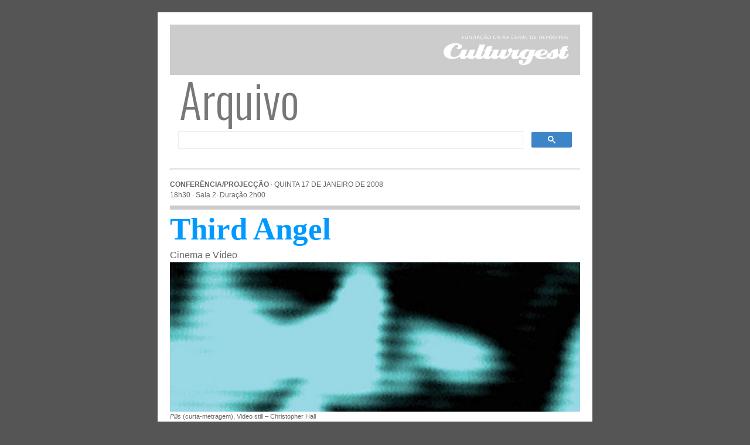

--- FILE ---
content_type: text/html
request_url: https://pre2018.culturgest.pt/2008/third_angel.html
body_size: 2327
content:
<html><!-- InstanceBegin template="/Templates/OLD/arquivo.dwt" codeOutsideHTMLIsLocked="false" --><head>
<meta http-equiv="Content-Type" content="text/html; charset=UTF-8" />
<meta http-equiv="X-UA-Compatible" content="IE=edge">
<meta name="viewport" content="width=device-width,initial-scale=1.0" />
<!-- InstanceBeginEditable name="doctitle" --> 
<title>Culturgest, uma casa do mundo</title>
<!-- InstanceEndEditable -->
<meta property="og:type" content="website" />
<meta property="og:title" content="Culturgest, uma casa do mundo" />
<meta property="og:site_name" content="Arquivo Culturgest" />
<meta name="author" content="Culturgest, uma casa do mundo">
<meta name="keywords" content="culturgest, cultura, uma casa do mundo, arte, art, culture, musica, music, danca, dance, teatro, theatre, opera, circo, circus, espectaculo, show, exposiç‹o, exibition, lisboa, lisbon, porto, oporto, galeria, gallery, auditorio, auditorium, contemporanea, contemporary, moderna, modern, miguel lobo antunes, programa">
<meta name="page-topic" content="Culture, cultura">
<meta name="copyright" content="2010 Culturgest">
<link href="https://fonts.googleapis.com/css?family=Oswald:300,600" rel="stylesheet">
<link href="../assets/css/culturgest.css" rel="stylesheet" type="text/css" />
<link href="../assets/css/eventos.css" rel="stylesheet" type="text/css" />
<link href="../assets/css/culturgest2010-arq.css" rel="stylesheet" type="text/css" />
<script type="text/javascript" src="../assets/js/gdf.js"></script>
	<link rel="stylesheet" href="../assets/css/mobile.css" type="text/css" media="screen and (max-device-width: 639px)"/>
	<link rel="stylesheet" href="../assets/css/mobile.css" type="text/css" media="screen and (orientation:portrait)"/>
	<link rel="stylesheet" href="../assets/css/geral.css" type="text/css" media="screen and (min-device-width: 640px) and (orientation:landscape)">
	<!--<![endif]-->
	<!--[if lte IE 8]>
	<link rel="stylesheet" type="text/css" href="../../assets/css/geral-arq.css"/>
	<![endif]--><!-- InstanceParam name="outras infos" type="boolean" value="true" --> <!-- InstanceParam name="apoios" type="boolean" value="true" --> 
<!-- InstanceParam name="pdfs" type="boolean" value="true" --> <!-- InstanceParam name="infos extra" type="boolean" value="true" --> 
<!-- InstanceParam name="bilheteiras" type="boolean" value="true" --> 
<!-- InstanceParam name="subtitulo" type="boolean" value="true" -->
</head>
<body>
<div class="conteudo">
  <div class="logo"><a href="../index.html"><img src="../assets/ims/culturgest.png" alt="Culturgest" border="0" style="margin: 0px; padding: 0px;" /></a></div>
  <div class="entrada">
  <h1>Arquivo</h1>
  </div>
  <div class="pesquisa"><script>
  (function() {
    var cx = '016430930735319363039:qkxeiuczrva';
    var gcse = document.createElement('script');
    gcse.type = 'text/javascript';
    gcse.async = true;
    gcse.src = 'https://cse.google.com/cse.js?cx=' + cx;
    var s = document.getElementsByTagName('script')[0];
    s.parentNode.insertBefore(gcse, s);
  })();
</script>
<gcse:search></gcse:search></div>
<hr>
  <div id="evento"> 
  <table width="700" border="0" cellspacing="0" cellpadding="0">
    <tr>
      <td height="45" /td><!-- InstanceBeginEditable name="evento tipo" --><span class="eventotipo">ConFer&ecirc;ncia/Projec&ccedil;&atilde;o</span><!-- InstanceEndEditable --><span class="eventodatas"> 
            &middot; <!-- InstanceBeginEditable name="evento datas" --><span class="eventodatas">Quinta 17 de janeiro de 2008</span><!-- InstanceEndEditable --></span><span class="evento"><br>
            <!-- InstanceBeginEditable name="evento horas" --><span class="evento">18h30</span><!-- InstanceEndEditable --> 
            <!-- InstanceBeginEditable name="evento local" --><span class="evento">&middot; Sala 2</span><!-- InstanceEndEditable --><!-- InstanceBeginEditable name="evento duracao" --><span class="evento">&middot; Dura&ccedil;&atilde;o 2h00</span><!-- InstanceEndEditable --></span></td>
    </tr>
    <tr>
      <td><p class="eventotitulo"><!-- InstanceBeginEditable name="titulo" -->Third Angel<!-- InstanceEndEditable --><br>
              <span class="subtituloevento"> <!-- InstanceBeginEditable name="subtitulo" -->Cinema e V&iacute;deo<!-- InstanceEndEditable --></span></p></td>
    </tr>
    <tr>
      <td height="275"><!-- InstanceBeginEditable name="imagem" --><img src="ims/third_angel.jpg" width="700" height="255" border="0" class="imagem" /><!-- InstanceEndEditable --><br>
    <span class="legenda"><!-- InstanceBeginEditable name="legenda" --><span class="legenda"><em>Pills</em> (curta-metragem), Video still &ndash; Christopher Hall</span><!-- InstanceEndEditable --></span></td>
    </tr>
    <tr>
      <td><table width="700" border="0" cellpadding="0" cellspacing="0">
        <tr>
          <td width="160" height="25" align="left" valign="top" class="info">
		  <!-- InstanceBeginEditable name="docs" --><!-- InstanceEndEditable -->
		  <!-- InstanceBeginEditable name="infos extra" -->Classifica&ccedil;&atilde;o: <span class="infobold">M/12</span> <!-- InstanceEndEditable --></td>
          <td width="20"/td></td>
          <td width="520" align="left" valign="top" class="texto"><!-- InstanceBeginEditable name="texto" -->
            <p>Os Third Angel, que trazem este ano &agrave; Culturgest o seu espect&aacute;culo <em><a href="presumption.html">Presumption</a></em>, desenvolvem paralelamente um trabalho em filme e v&iacute;deo, difundido e exibido em v&aacute;rios festivais europeus. Nesta apresenta&ccedil;&atilde;o/projec&ccedil;&atilde;o, o co-director art&iacute;stico Alexander Kelly apresenta uma cativante escolha de trabalhos em filme e v&iacute;deo feitos pelos Third Angel e com outros colaboradores: fic&ccedil;&atilde;o curta inovadora, document&aacute;rios experimentais, <em>video art</em> e documenta&ccedil;&atilde;o de espect&aacute;culos.</p>
            <!-- InstanceEndEditable -->
            <p></p>
            <!-- InstanceBeginEditable name="ficha tecnica" --><!-- InstanceEndEditable -->
              <!-- InstanceBeginEditable name="english" -->
            <p class="english">Third Angel&rsquo;s film and video work has been broadcast and screened at festivals across Europe. In this popular screening/presentation Co-Artistic Director Alexander Kelly introduces an entertaining selection of film and video work made by Third Angel and with other collaborators: innovative short drama, experimental documentary, video art and performance documentation.</p>
          <!-- InstanceEndEditable -->
			<!-- InstanceBeginEditable name="apoios" --><!-- InstanceEndEditable --></td>
        </tr>
      </table></td>
    </tr>
  </table>
  </div>
  <footer>© 2006-2010 Culturgest</footer></div>
</div>
</body>
<!-- InstanceEnd --></html>

--- FILE ---
content_type: text/css
request_url: https://pre2018.culturgest.pt/assets/css/culturgest.css
body_size: 2939
content:
@charset "UTF-8";
/* CSS Document */

/* RESET */
/* http://meyerweb.com/eric/tools/css/reset/ */
/* v1.0 | 20080212 */

html, body, div, span, applet, object, iframe,
h1, h2, h3, h4, h5, h6, p, blockquote, pre,
a, abbr, acronym, address, big, cite, code,
del, dfn, em, font, img, ins, kbd, q, s, samp,
small, strike, strong, sub, sup, tt, var,
b, u, i, center,
dl, dt, dd, ol, ul, li,
fieldset, form, label, legend,
table, caption, tbody, tfoot, thead, tr, th, td {
	margin: 0;
	padding: 0;
	border: 0;
	outline: 0;
	font-size: 100%;
	vertical-align: baseline;
	background: transparent;
}
body {
	line-height: 1;
}
ol, ul {
	list-style: none;
}
blockquote, q {
	quotes: none;
}
blockquote:before, blockquote:after,
q:before, q:after {
	content: '';
	content: none;
}

/* remember to define focus styles! */
:focus {
	outline: 0;
}

/* remember to highlight inserts somehow! */
ins {
	text-decoration: none;
}
del {
	text-decoration: line-through;
}

/* tables still need 'cellspacing="0"' in the markup */
table {
	border-collapse: collapse;
	border-spacing: 0;
}

/* CULTURGEST */

body {
	background-color:#AAA;
	font-size:17px;
	padding:0;
	margin:0;
	font-family:'Oswald', sans-serif;
}
.conteudo {
	background-color:#fff;
	padding:1.3rem;
	max-width:700px;
	margin:1.3rem auto;
}
@media screen and (max-width: 768px) {
	.conteudo {
		padding:0;
		margin:0;
	}
}
.logo {
	background-color:#ccc;
	padding:1rem;
	text-align:right;
}
.logo img {
	width:33%;
	min-width:210px;
	height:auto;
}
.entrada {
	margin:1rem;
}
.entrada h1 {
	font-size:5rem;
	font-weight:300;
}
.entrada h2, .textos h1 {
	font-size:2rem;
	font-weight:300;
}
.entrada h1, .entrada h2 {
	color:#777;
	margin:2rem 0;
}
footer {
	text-align:center;
	font-size:0.8rem;
	color:#CCC;
	font-weight:300;
	padding:0.8rem;
	clear:both;
}
.pagina, .deps, .paginachi {
	display:flex;
	flex-direction: row;
	align-content: flex-start;
	justify-content: space-between;
	flex-wrap: wrap;
	margin:2rem 0;
}
.paginachi {
		justify-content: space-around;
}
.pagina {
	flex-wrap: nowrap;
}
.deps li a img {
    -webkit-box-shadow: 0 1px 3px rgba(0, 0, 0, 0.5);
	-moz-box-shadow: 0 1px 3px rgba(0, 0, 0, 0.5);
	-o-box-shadow: 0 1px 3px rgba(0, 0, 0, 0.5);
	box-shadow: 0 1px 3px rgba(0, 0, 0, 0.5);
	max-width:282px;
	width:100%;
	height:auto;
}
.deps li {
	width:28%;
	margin:1rem auto;
}
.pagina .deps li {
	width:100%;
}
.pagina .deps li a {
	text-decoration:none;
	color:#09F;
	font-weight:300;
	line-height:1.4rem;
}
.pagina .deps {
	flex: 1 1 28%;
	margin:1%;
	justify-content: flex-start;
}
.deps a .datas {
	color:#CCC;
	display:block;
	font-weight:600;
	font-size:0.8rem;
}
.derivas {
	flex-direction: column;
}
.textos {
	flex: 3 0 68%;
	margin:1%;
}
.textos p {
	font-family:Georgia, serif;
	line-height:1.5rem;
	margin:1rem 0;
}
.textos h1, .textos h2 {
	color:#777;
	margin:1rem 0;
}
.textos h2 {
	font-size:1.3rem;
	font-weight:300;
}
.textos h4 {
	color:#CCC;
	font-size:1rem;
	font-weight:300;
	margin:2rem 0;
}
.textos h1 {
	font-weight:600;
}
#esquerda .butao {
	display:none;
}


/* chiado8 */
.legenda {
	font-family: Arial, Helvetica, sans-serif;
	font-size: 8pt;
	line-height: 10pt;
	color: #666666;
	text-decoration: none;
	padding-bottom: 10px;
	border: 0px none;
}
.newchiado8data {	font-family: Helvetica, Arial, Helvetica, sans-serif;
	font-size: 20px;
	line-height: 24px;
	font-weight: normal;
	color: #000000;
	padding-top: 4px;
	border-top-width: 4px;
	border-top-style: solid;
	border-top-color: #000000;
}
.newchiado8nome {	font-family: Helvetica, Arial, sans-serif;
	font-size: 42px;
	line-height: 46px;
	font-weight: bold;
	color: #000000;
	padding-top: 4px;
	border-top-width: 4px;
	border-top-style: solid;
	border-top-color: #000000;
	margin-bottom: 15px;
}
.newchiado8nome a {
	color: #000000;
	text-decoration: none;
}
.newchiado8texto {	font-family: Helvetica, Arial, Helvetica, sans-serif;
	font-size: 12px;
	line-height: 16px;
	font-weight: normal;
	color: #000000;
	padding-top: 4px;
	border-top-width: 4px;
	border-top-style: solid;
	border-top-color: #000000;
}
.newchiado8titulo {
	font-family: Helvetica, Arial, Helvetica, sans-serif;
	font-size: 20px;
	line-height: 24px;
	font-weight: bold;
	color: #000000;
	padding-top: 4px;
	border-top-width: 4px;
	border-top-style: solid;
	border-top-color: #000000;
	background-color: #FFFFFF;
	height: 70px;
}
.newchiadodata {
	font-family: Helvetica, Arial, Helvetica, sans-serif;
	font-size: 18pt;
	line-height: normal;
	color: #000000;
	font-weight: normal;
	padding-top: 4px;
	border-top-width: 4px;
	border-top-style: solid;
	border-top-color: #000000;
	height: 70px;
}
.newchiadosub {font-family: Helvetica, Arial, Helvetica, sans-serif;
	font-size: 24pt;
	line-height: normal;
	color: #000000;
	font-weight: bold;
	padding-top: 4px;
	border-top-width: 4px;
	border-top-style: solid;
	border-top-color: #000000;
}
.newchiadotexto {font-family: Helvetica, Arial, Helvetica, sans-serif;
	font-size: 9pt;
	line-height: 14pt;
	color: #000000;
	text-decoration: none;
	padding-top: 4px;
	border-top-width: 4px;
	border-top-style: solid;
	border-top-color: #000000;
}
.trienio {
	font-family: Helvetica, Arial, Helvetica, sans-serif;
	font-size: 24px;
	color: #000000;
	background-color: #FFFFFF;
	width: 700px;
	margin-top: 0px;
	margin-right: auto;
	margin-bottom: 15px;
	margin-left: auto;
	line-height: 34px;
	font-weight: normal;
	position: relative;
}

    .chiado8 {
	font-family: Arial, Helvetica, sans-serif;
	font-size: 42pt;
	font-style: normal;
	line-height: 48pt;
	font-weight: normal;
	font-variant: normal;
	color: #000000;
	text-align: left;
	margin-left: 5px;
	width: 510px;
	padding-left: 5px;
}
.oldchiadonome {
	font-family: Arial, Helvetica, sans-serif;
	font-size: 48px;
	line-height: 54px;
	color: #000;
	padding: 17px;
}
.datachiado8 {
	font-family: Arial, Helvetica, sans-serif;
	font-size: 12pt;
	line-height: 12pt;
	color: #000000;
	text-align: left;
	margin-left: 5px;
	padding-left: 5px;
}
.oldchiadodata {
	font-family: Arial, Helvetica, sans-serif;
	font-size: 18px;
	line-height: 18px;
	color: #000;
	padding-top: 17px;
	padding-right: 17px;
	padding-bottom: 0px;
	padding-left: 17px;
}
.oldchiadonome a {
	color: #000;
	text-decoration: none;
}
.subchiado8 {
	font-family: Arial, Helvetica, sans-serif;
	font-size: 24pt;
	font-style: normal;
	line-height: 24pt;
	color: #000000;
	text-align: left;
	margin-left: 5px;
	padding-left: 5px;
}
    #centrartrienio2 {
	width: 700px;
	position: relative;
	margin-top: 5px;
	margin-right: auto;
	margin-bottom: auto;
	margin-left: auto;
	background-color: #FFF;
	border-right-width: 1px;
	border-bottom-width: 1px;
	border-left-width: 1px;
	border-right-style: solid;
	border-bottom-style: solid;
	border-left-style: solid;
	border-right-color: #666;
	border-bottom-color: #444;
	border-left-color: #888;
	padding: 17px;
}




/* arquivo 2010 */

/*p {
	line-height: 24px;
}*/
#esquerda {
	width: 190px;
	margin-right: 15px;
	padding-top: 15px;
	padding-right: 5px;
	padding-bottom: 5px;
	padding-left: 0px;
	clear: left;
	float: left;
	height: auto;
}
#centrar {
	width: 664px;
	position: relative;
	margin-top: 5px;
	margin-right: auto;
	margin-bottom: 5px;
	margin-left: auto;
	background-color: #FFF;
	border-right-width: 1px;
	border-bottom-width: 1px;
	border-left-width: 1px;
	border-right-style: solid;
	border-bottom-style: solid;
	border-left-style: solid;
	border-right-color: #666;
	border-bottom-color: #444;
	border-left-color: #888;
	padding: 17px;
}
#titulo {
	font-family: Arial, Helvetica, sans-serif;
	font-size: 55px;
	color: #555;
	line-height: 60px;
	font-weight: normal;
	margin-bottom: 17px;
}
#titulo a:link {
	color: #555;
	text-decoration: none;
}
.assinatura {
	font-weight: normal;
	color: #666;
}
.azul {
	color: #09F;
}
#legenda {
	font-family: Arial, sans-serif;
	font-size: 9px;
	line-height: 15px;
	color: #555;
	position: relative;
	margin-top: 0px;
	margin-right: 0px;
	margin-bottom: 17px;
	margin-left: 0px;
}
#subtitulo {
	font-family: Arial, sans-serif;
	font-size: 25px;
	color: #555;
	line-height: 40px;
}
.datas {
	font-family: Arial, sans-serif;
	font-size: 12px;
	line-height: 18px;
	color: #222;
	margin-bottom: 12px;
	font-weight: bold;
}
.datas strong {
	color: #09F;
}
#direita {
	width: auto;
	padding-top: 15px;
	padding-right: 0px;
	padding-bottom: 5px;
	padding-left: 5px;
	float: right;
	clear: right;
	height: auto;
}
.corpo {
	float: none;
	clear: both;
	width: 700px;
}
#infos {
	font-family: Arial, Helvetica, sans-serif;
	font-size: 11px;
	line-height: 16px;
	color: #555;
}
.ficha {
	font-family: Arial, sans-serif;
	font-size: 12px;
	line-height: 18px;
	color: #222;
	margin-bottom: 12px;
}
.ficha strong {
	color: #09F;
	font-weight: normal;
}
.maisinfo a {
	color: #222;
}
.maisinfo {
	font-family: Arial, sans-serif;
	font-size: 12px;
	line-height: 18px;
	color: #222;
	margin-bottom: 17px;
}
.maisinfo strong {
	color: #09F;
	font-weight: normal;
}
#topo {
	font-family: Verdana, Geneva, sans-serif;
	width: 700px;
	margin-top: 0px;
	margin-right: auto;
	margin-bottom: 0px;
	margin-left: auto;
	text-align: center;
	height: 15px;
}
#topo a {
	font-family: Verdana, Geneva, sans-serif;
	font-size: 8px;
	text-transform: uppercase;
	color: #ddd;
}
#textoingles {
	font-family: Arial, sans-serif;
	font-size: 13px;
	line-height: 19px;
	color: #444;
	padding-top: 20px;
}
.apoio {
	font-family: Arial, sans-serif;
	font-size: 11px;
	line-height: 16px;
	color: #666;
	margin-bottom: 17px;
	margin-top: 17px;
}
#precos {
	display: none;
}
.senhas {
	font-size: 10px;
	line-height: 16px;
	color: #666;
	font-weight: normal;
}
.textoingles {
	font-family: Arial, sans-serif;
	font-size: 0.9em;
	line-height: 1.5em;
	color: #444;
}
* {
	margin: 0px;
	padding: 0px;
}#texto p a {
	color: #09F;
}
.subtitulo {
	font-family: Arial, sans-serif;
	font-size: 25px;
	color: #555;
	line-height: 40px;
}
#titulogrande {
	font-family: Arial, Helvetica, sans-serif;
	font-size: 40px;
	color: #555;
	line-height: 40px;
	font-weight: normal;
	margin-bottom: 17px;
}
.titulo {
	font-family: Arial, Helvetica, sans-serif;
	font-size: 60px;
	color: #FD3;
	line-height: 60px;
	background-color: #036;
	padding: 17px;
}
.meses {
	/*font-family: Arial, sans-serif;*/
	font-size: 25px;
	color: #09F;
	font-weight: 600;
	line-height: 35px;
	border-bottom-width: 3px;
	border-bottom-style: solid;
	border-bottom-color: #09F;
	margin-top: 5px;
}
.meses a {
	color: #09F;
	text-decoration: none;
	width: 480px;
	height: 35px;
}
.meses a:hover {
	color: #FFF;
	background-color: #09F;
}
.programa {
/*	font-family: Arial, sans-serif;
	font-size: 12px;
	line-height: 16px;*/
	color: #222;
	margin-bottom: 12px;
}
.subprograma {
	/*font-family: Arial, sans-serif;
	font-size: 12px;
	line-height: 16px;*/
	color: #333;
	border-bottom-width: 1px;
	border-bottom-style: dotted;
	border-bottom-color: #666;
	padding-bottom: 5px;
}
.programa p a:link{
	color: #222;
	font-weight: bold;
	text-decoration: none;
}
.programa p strong {
	color: #09F;
	padding-right: 5px;
	padding-left: 5px;
	font-weight: normal;
}
.programa p {
	padding-top: 5px;
}
.programa p a:visited {
	color: #222;
	font-weight: bold;
	text-decoration: none;
}
.programa p a:hover {
	color: #09F;
	font-weight: bold;
	text-decoration: underline;
}
.nota {
	font-size: 8px;
	color: #F00;
	padding-left: 2px;
}
.programa p a:active {
	color: #09F;
	font-weight: bold;
	text-decoration: underline;
}
#titulo a:visited {
	color: #555;
	text-decoration: none;
}
#titulo a:hover {
	color: #09F;
	text-decoration: none;
}
#titulo a:active {
	color: #09F;
	text-decoration: none;
}
#subdatas {
	font-family: Arial, Helvetica, sans-serif;
	font-size: 15px;
	line-height: 30px;
	border-bottom-width: 3px;
	border-bottom-style: solid;
	border-bottom-color: #555;
	padding: 0px;
	float: none;
	clear: both;
	color: #222;
	margin-top: 0px;
	margin-right: 0px;
	margin-bottom: 17px;
	margin-left: 0px;
}
.broco {
	float: left;
	margin-right: 17px;
	width: 160px;
	padding: 3px;
	clear: none;
	font-family: Arial, Helvetica, sans-serif;
	font-size: 12px;
	color: #FFF;
	border-bottom-color: #555;
	border-bottom-width: 3px;
	border-bottom-style: solid;
}
.broco a:link {
	color: #555;
	text-decoration: none;
}
.broquinho {
	padding: 3px;
	clear: none;
	float: right;
	width: 139px;
	font-family: Arial, Helvetica, sans-serif;
	font-size: 10px;
	color: #555;
	line-height: 14px;
	margin-bottom: 10px;
}
.broquinho a {
	color: #555;
}
.broco a:visited {
	color: #555;
	text-decoration: none;
}
.broco a:hover {
	color: #09F;
	text-decoration: none;
}
.maisinfo a:link {
	color: #09F;
	text-decoration: underline;
}
.maisinfo a:visited {
	color: #09F;
	text-decoration: underline;
}
.maisinfo a:hover {
	color: #09F;
	text-decoration: none;
	font-weight: bold;
}
.maisinfo a:active {
	color: #09F;
	text-decoration: none;
	font-weight: bold;
}
#visitas {
	display: block;
}
.datas a {
	color: #09F;
}
#expos {
	width: 480px;
	padding-top: 15px;
	padding-right: 0px;
	padding-bottom: 5px;
	padding-left: 5px;
	float: right;
	clear: right;
	height: auto;
}

#bilhete {
	font-size: 10px;
	font-family: Arial, Helvetica, sans-serif;
	text-transform: uppercase;
	line-height: 16px;
	color: #FFF;
	background-color: #09F;
	width: 93px;
	height: 31px;
	padding: 0px;
	margin-bottom: 17px;
	text-align: center;
	display: none;
}
#forma {
	width: 480px;
	padding-top: 15px;
	padding-right: 0px;
	padding-bottom: 5px;
	padding-left: 5px;
	float: right;
	clear: right;
	height: auto;
}


/* ARQUIVO */
#ficha {
	font-family: Georgia, serif;
    font-size: 14px;
    line-height: 22px;
    color: #111;
    margin-bottom: 34px;
}
.ficha strong {
    color: #F0F;
    font-weight: normal;
}
#texto {
    font-family: Georgia, serif;
}

.inforeserva {
	display:none;
}

#legenda {
	font-family: 'Oswald', sans-serif;
	font-size: 11px;
	line-height: 15px;
	color: #555;
	position: relative;
	margin-top: 0px;
	margin-right: 0px;
	margin-bottom: 17px;
	margin-left: 0px;
	font-weight:300;
}
#legenda strong, .inforeserva strong, .maisinfo strong {
	font-weight:400;}
/* pre 2009 */

.programa a {
	font-weight:600;
	color: #09F;
	text-decoration: none;
}
.programa1 {
	font-size:0.9rem;
	color: #666666;
	text-decoration: none;
}

hr {
	margin:1rem 0;
}


--- FILE ---
content_type: text/css
request_url: https://pre2018.culturgest.pt/assets/css/eventos.css
body_size: 1052
content:
a:link {
	text-decoration: none;
}
a:visited {
	text-decoration: none;
}
a:hover {
	color: #0099FF;
	text-decoration: blink;
}
a:active {
	color: #0099FF;
	text-decoration: none;
}
.evento {
	font-family: Arial, Helvetica, sans-serif;
	font-size: 9pt;
	font-style: normal;
	line-height: 14pt;
	font-weight: normal;
	font-variant: normal;
	color: #666666;
	text-decoration: none;
	margin: 0px;
	padding: 0px;
	border: 0px none;
	text-align: left;
}
.eventotitulo {
	font-family: Georgia, "Times New Roman", Times, serif;
	font-size: 40pt;
	font-style: normal;
	line-height: 50pt;
	font-weight: bold;
	color: #0099FF;
	width: 700px;
	border-top-width: 7px;
	border-top-style: solid;
	border-top-color: #CCCCCC;
	margin: 0px;
	padding: 0px;
	clear: none;
	float: none;
	border-right-width: 0px;
	border-bottom-width: 0px;
	border-left-width: 0px;
	border-right-style: none;
	border-bottom-style: none;
	border-left-style: none;
	overflow: visible;
	visibility: visible;
}
.evento2titulo {
	font-family: Georgia, "Times New Roman", Times, serif;
	font-size: 40pt;
	font-style: normal;
	line-height: 50pt;
	font-weight: normal;
	color: #0099FF;
	margin: 0px;
	padding: 0px;
	clear: none;
	float: none;
	border-right-width: 0px;
	border-bottom-width: 0px;
	border-left-width: 0px;
	border-right-style: none;
	border-bottom-style: none;
	border-left-style: none;
	overflow: visible;
	visibility: visible;
}
.subtituloevento {
	font-family: Helvetica, Arial, sans-serif;
	font-size: 12pt;
	font-style: normal;
	line-height: 18pt;
	font-weight: normal;
	color: #666666;
	text-decoration: none;
	text-align: left;
	margin-bottom: 10px;
}
.grandetitulo {
	font-family: Georgia, "Times New Roman", Times, serif;
	font-size: 10pt;
	font-style: normal;
	line-height: 12pt;
	font-weight: bold;
	color: #0099FF;
	text-decoration: none;
	margin: 0px;
	padding: 0px;
	clear: none;
	float: none;
	width: 160px;
	border-top-width: 1px;
	border-right-width: 0px;
	border-bottom-width: 0px;
	border-left-width: 0px;
	border-top-style: solid;
	border-right-style: none;
	border-bottom-style: none;
	border-left-style: none;
	border-top-color: #666666;
	visibility: visible;
}


.grandesubtitulo {
	font-family: Helvetica, Arial, sans-serif;
	font-size: 8pt;
	font-style: normal;
	line-height: 10pt;
	font-weight: normal;
	color: #666666;
	text-decoration: none;
}
.barra {
	font-family: Arial, Helvetica, sans-serif;
	font-size: 8pt;
	font-style: normal;
	line-height: 16px;
	font-weight: normal;
	font-variant: normal;
	color: #000000;
	text-decoration: none;
	background-color: #FFFFFF;
	height: 16px;
	border-top-width: 1px;
	border-right-width: 1px;
	border-bottom-width: 1px;
	border-left-width: 1px;
	border-top-style: inset;
	border-right-style: inset;
	border-bottom-style: inset;
	border-left-style: inset;
	border-top-color: #666666;
	border-right-color: #CCCCCC;
	border-bottom-color: #CCCCCC;
	border-left-color: #666666;
	width: 120px;
	margin: 0px;
	padding: 0px;
	visibility: visible;
}
.eventoprincipal {
	font-family: Helvetica, Arial, sans-serif;
	font-size: 9pt;
	font-style: normal;
	line-height: 14pt;
	font-weight: normal;
	color: #666666;
	text-decoration: none;
	margin: 0px;
	padding: 0px;
	background-position: center;
	text-transform: uppercase;
}
.copyright {
	font-family: Helvetica, Arial, sans-serif;
	font-size: 8pt;
	line-height: 12pt;
	color: #FFFFFF;
	text-decoration: none;
	margin-top: 10px;
	margin-right: 0px;
	margin-bottom: 0px;
	margin-left: 0px;
}
.texto {
	font-family: Georgia, "Times New Roman", Times, serif;
	font-size: 10pt;
	line-height: 16pt;
	color: #333333;
	text-decoration: none;
}
.assinatura {
	font-family: Arial, Helvetica, sans-serif;
	font-size: 8pt;
	line-height: 12pt;
	text-transform: uppercase;
	color: #666666;
	text-decoration: none;
	font-weight: bold;
}
.assinatura-sub {
	font-family: Arial, Helvetica, sans-serif;
	font-size: 8pt;
	line-height: 10pt;
	color: #666666;
}
.fichanomes {
	font-family: Arial, Helvetica, sans-serif;
	font-size: 9pt;
	font-style: normal;
	line-height: 14pt;
	font-weight: bold;
	color: #333333;
	text-decoration: none;
}
.fichacargos {
	font-family: Arial, Helvetica, sans-serif;
	font-size: 9pt;
	line-height: 14pt;
	font-weight: normal;
	color: #333333;
	text-decoration: none;
}
.english {
	font-family: Arial, Helvetica, sans-serif;
	font-size: 9pt;
	line-height: 14pt;
	color: #333333;
	text-decoration: none;
	border-top-width: 1px;
	border-top-style: dotted;
	border-top-color: #666666;
	font-style: normal;
	margin: 0px;
	padding-top: 10px;
	padding-right: 0px;
	padding-bottom: 10px;
	padding-left: 0px;
	border-bottom-width: 1px;
	border-bottom-style: dotted;
	border-bottom-color: #666666;
}
.info {
	font-family: Arial, Helvetica, sans-serif;
	font-size: 8pt;
	font-style: normal;
	line-height: 10pt;
	font-weight: normal;
	font-variant: normal;
	color: #333333;
	text-decoration: none;
	margin: 0px;
	padding: 0px;
	border: 0px none;
	text-align: left;
}
.fichatitulo {
	font-family: Arial, Helvetica, sans-serif;
	font-size: 9pt;
	line-height: 14pt;
	text-transform: uppercase;
	color: #666666;
	text-decoration: none;
	font-weight: normal;
}
.eventodatas {
	font-family: Helvetica, Arial, sans-serif;
	font-size: 9pt;
	font-style: normal;
	line-height: 14pt;
	font-weight: normal;
	color: #666666;
	text-decoration: none;
	margin: 0px;
	padding: 0px;
	background-position: center;
	text-transform: uppercase;
}
.eventotipo {
	font-family: Helvetica, Arial, sans-serif;
	font-size: 9pt;
	font-style: normal;
	line-height: 14pt;
	font-weight: bold;
	color: #666666;
	text-decoration: none;
	margin: 0px;
	padding: 0px;
	background-position: center;
	text-transform: uppercase;
}
.infobold {
	font-family: Arial, Helvetica, sans-serif;
	font-size: 8pt;
	font-style: normal;
	line-height: 10pt;
	font-weight: bold;
	font-variant: normal;
	color: #333333;
	text-decoration: none;
	margin: 0px;
	padding: 0px;
	border: 0px none;
	text-align: left;
}
.legenda {
	font-family: Arial, Helvetica, sans-serif;
	font-size: 8pt;
	line-height: 10pt;
	color: #666666;
	text-decoration: none;
	padding-bottom: 10px;
	border: 0px none;
}
.imagem {
	padding-bottom: 2px;
	border: 0px none;
}
.textobold {
	font-family: Georgia, "Times New Roman", Times, serif;
	font-size: 10pt;
	line-height: 16pt;
	color: #333333;
	text-decoration: none;
	font-weight: bold;
}
.subeventos {
	font-family: Georgia, "Times New Roman", Times, serif;
	font-size: 30pt;
	font-style: normal;
	line-height: 36pt;
	font-weight: bold;
	color: #0099FF;
	width: 520px;
	border-top-width: 7px;
	border-right-width: 0px;
	border-bottom-width: 0px;
	border-left-width: 0px;
	border-top-style: solid;
	border-right-style: none;
	border-bottom-style: none;
	border-left-style: none;
	border-top-color: #CCCCCC;
	top: -50px;
}
.riscado {
	color: #FF0000;
	text-decoration: line-through;
}
.arquivo {
	font-family: Arial, Helvetica, sans-serif;
	font-size: 10px;
	font-weight: bold;
	text-transform: uppercase;
	color: #FFFFFF;
	text-align: left;
	padding-left: 2px;
}
.arquivo a:link, arquivo a:active, .arquivo a:visited {
	color: #FFFFFF;
}
.arquivo a:hover {
	color: #FFFFFF;
	text-decoration:underline
}

--- FILE ---
content_type: text/css
request_url: https://pre2018.culturgest.pt/assets/css/culturgest2010-arq.css
body_size: 2014
content:
@charset "UTF-8";
#facebook {
	clear: left;
	height: 60px;
	float: left;
	width: 20px;
	position: relative;
	left: -38px;
	top: 0px;
	border-bottom-width: 1px;
	border-left-width: 1px;
	border-bottom-style: solid;
	border-left-style: solid;
	border-bottom-color: #555;
	border-left-color: #777;
}
body {
	background-color: #555;
	font-size: 10px;
	line-height: 18px;
}
#menu {
	width: 700px;
	position: relative;
	background-color: #CCC;
	line-height: 20px;
	font-size: 10px;
	float: none;
	height: 20px;
	clear: none;
}
p {
	line-height: 20px;
}
#esquerda {
	width: 190px;
	margin-right: 15px;
	padding-top: 15px;
	padding-right: 5px;
	padding-bottom: 5px;
	padding-left: 0px;
	clear: left;
	float: left;
	height: auto;
}
#texto {
	font-family: Arial, sans-serif;
	font-size: 14px;
	line-height: 20px;
}
#evento {
	width: 700px;
	margin-right: auto;
	margin-bottom: 15px;
	margin-left: auto;
	margin-top: 10px;
}
#logo {
	background-color: #CCC;
	width: 700px;
	text-align: right;
	height: 60px;
	padding-top: 10px;
	padding-right: 0px;
	padding-bottom: 10px;
	padding-left: 0px;
	margin-bottom: 1px;
	position: relative;
	clear: none;
	float: none;
}
#idioma {
	font-family: Arial, Helvetica, sans-serif;
	font-size: 1em;
	color: #CCC;
	text-align: center;
	float: none;
	margin: 0px;
	padding: 0px;
}
#centrar {
	width: 664px;
	position: relative;
	margin-top: 5px;
	margin-right: auto;
	margin-bottom: 5px;
	margin-left: auto;
	background-color: #FFF;
	border-right-width: 1px;
	border-bottom-width: 1px;
	border-left-width: 1px;
	border-right-style: solid;
	border-bottom-style: solid;
	border-left-style: solid;
	border-right-color: #666;
	border-bottom-color: #444;
	border-left-color: #888;
	padding: 17px;
}
#copy {
	font-family: Arial, Helvetica, sans-serif;
	font-size: 0.9em;
	color: #666;
	clear: both;
	margin: auto;
	text-align: center;
	padding: 5px;
}
#vertical_slide {
	width: 700px;
	font-size: 12px;
	line-height: 18px;
	margin-top: 0px;
	margin-right: auto;
	margin-bottom: 0px;
	margin-left: auto;
	font-family: Arial, sans-serif;
	color: #333;
	border-bottom-width: 6px;
	border-bottom-style: solid;
	border-bottom-color: #CCC;
}
#titulo {
	font-family: Arial, Helvetica, sans-serif;
	font-size: 55px;
	color: #555;
	line-height: 60px;
	font-weight: normal;
	margin-bottom: 17px;
}
#titulo a:link {
	color: #555;
	text-decoration: none;
}
.assinatura {
	font-weight: normal;
	color: #666;
}
.azul {
	color: #09F;
}
#legenda {
	font-family: Arial, sans-serif;
	font-size: 9px;
	line-height: 15px;
	color: #555;
	position: relative;
	margin-top: 0px;
	margin-right: 0px;
	margin-bottom: 17px;
	margin-left: 0px;
}
#subtitulo {
	font-family: Arial, sans-serif;
	font-size: 25px;
	color: #555;
	line-height: 40px;
}
#menu a {
	font-family: Arial, sans-serif;
	color: #FFF;
	padding-top: 2px;
	padding-right: 3px;
	padding-bottom: 2px;
	padding-left: 3px;
	text-decoration: none;
	text-transform: uppercase;
	background-color: #ccc;
	margin-top: 1px;
	margin-right: 0px;
	margin-bottom: 1px;
	margin-left: 0px;
}
#menu a:link {
	border-right-width: 1px;
	border-right-style: solid;
	border-left-style: solid;
	border-right-color: #bbb;
	border-left-width: 1px;
	border-left-color: #ddd;
}
#menu a:hover {
	border-right-width: 1px;
	border-right-style: solid;
	border-left-style: solid;
	border-right-color: #aaa;
	background-color: #555;
	border-left-width: 1px;
	border-left-color: #ddd;
}
#menu a:visited {
	border-right-width: 1px;
	border-right-style: solid;
	border-left-style: solid;
	border-right-color: #bbb;
	border-left-width: 1px;
	border-left-color: #ddd;
}
#menu a:active {
	border-right-width: 1px;
	border-right-style: solid;
	border-left-style: solid;
	border-right-color: #ddd;
	background-color: #555;
	border-left-width: 1px;
	border-left-color: #bbb;
}
.datas {
	font-family: Arial, sans-serif;
	font-size: 12px;
	line-height: 18px;
	color: #222;
	margin-bottom: 12px;
	font-weight: bold;
}
.datas strong {
	color: #09F;
}
#direita {
	width: auto;
	padding-top: 15px;
	padding-right: 0px;
	padding-bottom: 5px;
	padding-left: 5px;
	float: right;
	clear: right;
	height: auto;
}
.corpo {
	float: none;
	clear: both;
	width: 700px;
}
#infos {
	font-family: Arial, Helvetica, sans-serif;
	font-size: 11px;
	line-height: 16px;
	color: #555;
}
.ficha {
	font-family: Arial, sans-serif;
	font-size: 12px;
	line-height: 18px;
	color: #222;
	margin-bottom: 12px;
}
.ficha strong {
	color: #09F;
	font-weight: normal;
}
.inforeserva {
	font-family: Arial, sans-serif;
	font-size: 11px;
	line-height: 16px;
	color: #666;
	margin-bottom: 12px;
	margin-top: 12px;
}
.inforeserva a {
	color: #666;
}
.maisinfo a {
	color: #222;
}
.maisinfo {
	font-family: Arial, sans-serif;
	font-size: 12px;
	line-height: 18px;
	color: #222;
	margin-bottom: 17px;
}
.maisinfo strong {
	color: #09F;
	font-weight: normal;
}
#topo {
	font-family: Verdana, Geneva, sans-serif;
	width: 700px;
	margin-top: 0px;
	margin-right: auto;
	margin-bottom: 0px;
	margin-left: auto;
	text-align: center;
	height: 15px;
}
#topo a {
	font-family: Verdana, Geneva, sans-serif;
	font-size: 8px;
	text-transform: uppercase;
	color: #ddd;
}
#textoingles {
	font-family: Arial, sans-serif;
	font-size: 13px;
	line-height: 19px;
	color: #444;
	padding-top: 20px;
}
.apoio {
	font-family: Arial, sans-serif;
	font-size: 11px;
	line-height: 16px;
	color: #666;
	margin-bottom: 17px;
	margin-top: 17px;
}
#precos {
	display: none;
}
.senhas {
	font-size: 10px;
	line-height: 16px;
	color: #666;
	font-weight: normal;
}
.textoingles {
	font-family: Arial, sans-serif;
	font-size: 0.9em;
	line-height: 1.5em;
	color: #444;
}
* {
	margin: 0px;
	padding: 0px;
}#texto p a {
	color: #09F;
}
.subtitulo {
	font-family: Arial, sans-serif;
	font-size: 25px;
	color: #555;
	line-height: 40px;
}
#titulogrande {
	font-family: Arial, Helvetica, sans-serif;
	font-size: 40px;
	color: #555;
	line-height: 40px;
	font-weight: normal;
	margin-bottom: 17px;
}
.titulo {
	font-family: Arial, Helvetica, sans-serif;
	font-size: 60px;
	color: #FD3;
	line-height: 60px;
	background-color: #036;
	padding: 17px;
}
.meses {
	font-family: Arial, sans-serif;
	font-size: 25px;
	color: #09F;
	font-weight: bold;
	line-height: 35px;
	border-bottom-width: 3px;
	border-bottom-style: solid;
	border-bottom-color: #09F;
	margin-top: 5px;
}
.meses a {
	color: #09F;
	text-decoration: none;
	width: 480px;
	height: 35px;
}
.meses a:hover {
	color: #FFF;
	background-color: #09F;
}
.programa {
	font-family: Arial, sans-serif;
	font-size: 12px;
	line-height: 16px;
	color: #222;
	margin-bottom: 12px;
}
.subprograma {
	font-family: Arial, sans-serif;
	font-size: 12px;
	line-height: 16px;
	color: #333;
	border-bottom-width: 1px;
	border-bottom-style: dotted;
	border-bottom-color: #666;
	padding-bottom: 5px;
}
.programa p a:link{
	color: #222;
	font-weight: bold;
	text-decoration: none;
}
.programa p strong {
	color: #09F;
	padding-right: 5px;
	padding-left: 5px;
	font-weight: normal;
}
.programa p {
	padding-top: 5px;
}
.programa p a:visited {
	color: #222;
	font-weight: bold;
	text-decoration: none;
}
.programa p a:hover {
	color: #09F;
	font-weight: bold;
	text-decoration: underline;
}
.nota {
	font-size: 8px;
	color: #F00;
	padding-left: 2px;
}
.programa p a:active {
	color: #09F;
	font-weight: bold;
	text-decoration: underline;
}
/* -------------------Simple spinner-------------------- */
#SlideItMoo_info_outer { 
	display:block; 
	position:relative; 
	width:700px; 
	margin:0px auto 0px; 
}
#SlideItMoo_info_inner { 
	position:relative ; 
	overflow:hidden ; 
	width:700px ; 
	margin:0px auto 0px;  
}
#SlideItMoo_info_items { 
	display:block; 
	position:relative; 
}

#SlideItMoo_info_items .info_item{
	display:block; 
	position:relative;
	width:700px;
	float:left;
}

#SlideItMoo_info_items .info_item a img{
	border:none;
}

#SlideItMoo_info_items .info_item img {
	float:left;	
}
#SlideItMoo_info_items .info_item a.more{
	color:#333333;
	font-weight:bold;
}

#titulo a:visited {
	color: #555;
	text-decoration: none;
}
#titulo a:hover {
	color: #09F;
	text-decoration: none;
}
#titulo a:active {
	color: #09F;
	text-decoration: none;
}
#subdatas {
	font-family: Arial, Helvetica, sans-serif;
	font-size: 15px;
	line-height: 30px;
	border-bottom-width: 3px;
	border-bottom-style: solid;
	border-bottom-color: #555;
	padding: 0px;
	float: none;
	clear: both;
	color: #222;
	margin-top: 0px;
	margin-right: 0px;
	margin-bottom: 17px;
	margin-left: 0px;
}
.broco {
	float: left;
	margin-right: 17px;
	width: 160px;
	padding: 3px;
	clear: none;
	font-family: Arial, Helvetica, sans-serif;
	font-size: 12px;
	color: #FFF;
	border-bottom-color: #555;
	border-bottom-width: 3px;
	border-bottom-style: solid;
}
.broco a:link {
	color: #555;
	text-decoration: none;
}
.broquinho {
	padding: 3px;
	clear: none;
	float: right;
	width: 139px;
	font-family: Arial, Helvetica, sans-serif;
	font-size: 10px;
	color: #555;
	line-height: 14px;
	margin-bottom: 10px;
}
.broquinho a {
	color: #555;
}
.broco a:visited {
	color: #555;
	text-decoration: none;
}
.broco a:hover {
	color: #09F;
	text-decoration: none;
}
.maisinfo a:link {
	color: #09F;
	text-decoration: underline;
}
.maisinfo a:visited {
	color: #09F;
	text-decoration: underline;
}
.maisinfo a:hover {
	color: #09F;
	text-decoration: none;
	font-weight: bold;
}
.maisinfo a:active {
	color: #09F;
	text-decoration: none;
	font-weight: bold;
}
#visitas {
	display: block;
}
.butlateral {
	margin-bottom: -1px;
	border-top-width: 1px;
	border-bottom-width: 1px;
	border-top-style: solid;
	border-bottom-style: solid;
	border-top-color: #999;
	border-bottom-color: #999;
	font-family: Arial, Helvetica, sans-serif;
	font-size: 12px;
	line-height: 16px;
	color: #0099FF;
	padding-top: 7px;
	padding-bottom: 7px;
	font-weight: bold;
	text-decoration: none;
	padding-right: 2px;
	padding-left: 2px;
}
#esquerda a:link .butlateral {
	color: #0099FF;
	text-decoration: none;
}
#esquerda a:visited .butlateral {
	color: #0099FF;
	text-decoration: none;
}
#esquerda a:hover .butlateral {
	color: #FFFFFF;
	text-decoration: none;
	background-color: #0099FF;
}
#esquerda a:active .butlateral {
	color: #FFFFFF;
	text-decoration: none;
	background-color: #0099FF;
}
#butlateral {
	margin-bottom: -1px;
	border-top-width: 1px;
	border-bottom-width: 1px;
	border-top-style: solid;
	border-bottom-style: solid;
	border-top-color: #999;
	border-bottom-color: #999;
	font-family: Arial, Helvetica, sans-serif;
	font-size: 12px;
	line-height: 16px;
	padding-top: 7px;
	padding-bottom: 7px;
	font-weight: bold;
	color: #FFFFFF;
	text-decoration: none;
	background-color: #0099FF;
	padding-right: 2px;
	padding-left: 2px;
}
.datas a {
	color: #09F;
}
#butlateraltop {
	margin-bottom: -1px;
	border-top-width: 1px;
	border-bottom-width: 1px;
	border-top-style: solid;
	border-bottom-style: solid;
	border-top-color: #999;
	border-bottom-color: #999;
	font-family: Arial, Helvetica, sans-serif;
	font-size: 12px;
	line-height: 16px;
	padding-top: 7px;
	padding-bottom: 7px;
	font-weight: bold;
	color: #09F;
	text-decoration: none;
	background-color: #CFF;
	padding-right: 2px;
	padding-left: 2px;
}
.arquivo {
	font-family: Arial, Helvetica, sans-serif;
	font-size: 10px;
	font-weight: bold;
	text-transform: uppercase;
	color: #FFFFFF;
	text-align: left;
	padding-left: 2px;
}
.arquivo a:link, arquivo a:active, .arquivo a:visited {
	color: #FFFFFF;
}
.arquivo a:hover {
	color: #FFFFFF;
	text-decoration:underline
}#expos {
	width: 480px;
	padding-top: 15px;
	padding-right: 0px;
	padding-bottom: 5px;
	padding-left: 5px;
	float: right;
	clear: right;
	height: auto;
}
.arquivo {
	font-family: Arial, Helvetica, sans-serif;
	font-size: 10px;
	text-transform: uppercase;
	color: #FFF;
	background-color: #09F;
}
.arquivo a {
	text-decoration: none;
}
.arquivo-butoes {
	font-family: Arial, sans-serif;
	font-size: 15px;
	color: #09F;
	line-height: 25px;
	margin-top: 5px;
	text-align: right;
	font-weight: bold;
}
.arquivo-butoes a {
	color: #09F;
	text-decoration: underline;
}
#bilhete {
	font-size: 10px;
	font-family: Arial, Helvetica, sans-serif;
	text-transform: uppercase;
	line-height: 16px;
	color: #FFF;
	background-color: #09F;
	width: 93px;
	height: 31px;
	padding: 0px;
	margin-bottom: 17px;
	text-align: center;
	display: none;
}
#forma {
	width: 480px;
	padding-top: 15px;
	padding-right: 0px;
	padding-bottom: 5px;
	padding-left: 5px;
	float: right;
	clear: right;
	height: auto;
}


--- FILE ---
content_type: text/css
request_url: https://pre2018.culturgest.pt/assets/css/geral.css
body_size: 2816
content:
@charset "UTF-8";
@import url("colorbox.css");

#facebook {
	clear: left;
	height: 60px;
	float: left;
	width: 20px;
	position: relative;
	left: -38px;
	top: 0px;
	display: none;
}
body {
	/*background-color: #555;
	font-size: 10px;
	line-height: 18px;*/
}
#menu {
	width: 700px;
	position: relative;
	background-color: #CCC;
	line-height: 20px;
	font-size: 10px;
	float: none;
	height: 20px;
	clear: none;
}
p {
	line-height: 21px;
}
#esquerda {
	width: 190px;
	margin-right: 15px;
	padding-top: 15px;
	padding-right: 5px;
	padding-bottom: 5px;
	padding-left: 0px;
	clear: left;
	float: left;
	height: auto;
}
#texto {
	font-family: Georgia, serif;
	font-size: 14px;
	line-height: 22px;
}
#evento {
	width: 700px;
	margin-right: auto;
	margin-bottom: 15px;
	margin-left: auto;
	margin-top: 12px;
}
#logo {
	background-color: #CCC;
	width: 700px;
	text-align: right;
	height: 60px;
	padding-top: 10px;
	padding-right: 0px;
	padding-bottom: 10px;
	padding-left: 0px;
	margin-bottom: 1px;
	position: relative;
	clear: none;
	float: none;
}
#idioma {
	font-family:  Arial, sans-serif;
	font-size: 1em;
	color: #CCC;
	text-align: center;
	float: none;
	margin: 0px;
	padding: 0px;
}
#centrar {
	width: 700px;
	position: relative;
	margin-top: 5px;
	margin-right: auto;
	margin-bottom: 5px;
	margin-left: auto;
	background-color: #FFF;
	border-right-width: 1px;
	border-bottom-width: 1px;
	border-left-width: 1px;
	border-right-style: solid;
	border-bottom-style: solid;
	border-left-style: solid;
	border-right-color: #666;
	border-bottom-color: #444;
	border-left-color: #888;
	padding-top: 17px;
	padding-right: 17px;
	padding-bottom: 5px;
	padding-left: 17px;
}
#like {
	padding: 0px;
	width: 300px;
	position: relative;
	float:left;
	overflow: hidden;
	height: 35px;
	margin: 0px;
}
#copy {
	font-family:  Arial, sans-serif;
	font-size: 10px;
	color: #666;
	clear: both;
	margin: auto;
	text-align: center;
	padding-top: 12px;
}
#vertical_slide {
	width: 700px;
	font-size: 12px;
	line-height: 18px;
	margin-top: 0px;
	margin-right: auto;
	margin-bottom: 0px;
	margin-left: auto;
	font-family: Arial, sans-serif;
	color: #333;
	border-bottom-width: 6px;
	border-bottom-style: solid;
	border-bottom-color: #CCC;
}
#titulo {
	font-family: 'Oswald', sans-serif;
	font-size: 45px;
	color: #333;
	line-height: 50px;
	font-weight: normal;
}
#titulo a:link {
	color: #333;
	text-decoration: none;
}
#imagemtopo {
	margin:1em 0;
	width:700px;
	height:255px;
	overflow:hidden;
	background-position: center center;
	background-size:cover;
	background-repeat:no-repeat;
}
#imagemtopo img {
	width:100%;
	height:auto;
}
.assinatura {
	font-weight: normal;
	color: #666;
}
.azul {
	color: #09F;
}
#legenda {
	font-family: 'Oswald', sans-serif;
	font-size: 11px;
	line-height: 15px;
	color: #555;
	position: relative;
	margin-top: 0px;
	margin-right: 0px;
	margin-bottom: 17px;
	margin-left: 0px;
	font-weight:300;
}
#legenda strong, .inforeserva strong, .maisinfo strong {
	font-weight:600;}
	
#subtitulo {
	font-family: Georgia, serif;
	font-size: 19px;
	color: #222;
	line-height: 1.6em;
	margin-top: 5px;
}
#menu a {
	font-family: Arial, sans-serif;
	color: #FFF;
	padding-top: 2px;
	padding-right: 3px;
	padding-bottom: 2px;
	padding-left: 3px;
	text-decoration: none;
	text-transform: uppercase;
	background-color: #ccc;
	margin-top: 1px;
	margin-right: 0px;
	margin-bottom: 1px;
	margin-left: 0px;
}
#menu a:link {
	border-right-width: 1px;
	border-right-style: solid;
	border-left-style: solid;
	border-right-color: #bbb;
	border-left-width: 1px;
	border-left-color: #ddd;
}
#menu a:hover {
	border-right-width: 1px;
	border-right-style: solid;
	border-left-style: solid;
	border-right-color: #aaa;
	background-color: #555;
	border-left-width: 1px;
	border-left-color: #ddd;
}
#menu a:visited {
	border-right-width: 1px;
	border-right-style: solid;
	border-left-style: solid;
	border-right-color: #bbb;
	border-left-width: 1px;
	border-left-color: #ddd;
}
#menu a:active {
	border-right-width: 1px;
	border-right-style: solid;
	border-left-style: solid;
	border-right-color: #ddd;
	background-color: #555;
	border-left-width: 1px;
	border-left-color: #bbb;
}
.datas {
	font-family: 'Oswald', sans-serif;
	font-size: 14px;
	line-height: 20px;
	color: #222;
	margin-bottom: 17px;
	font-weight: 400;
	margin-top: 12px;
}
#direita {
	width: 480px;
	padding-top: 15px;
	padding-right: 0px;
	padding-bottom: 5px;
	padding-left: 5px;
	float: right;
	clear: right;
	height: auto;
}
.corpo {
	float: none;
	clear: both;
	width: 700px;
}
#infos {
	font-family: Arial, sans-serif;
	font-size: 11px;
	line-height: 17px;
	color: #555;
}
.ficha {
	font-family: Georgia, serif;
	font-size: 14px;
	line-height: 22px;
	color: #111;
	margin-bottom: 34px;
}
.ficha strong {
	color: #F0F;
	font-weight: normal;
}
.inforeserva {
	font-family: 'Oswald', sans-serif;
	font-weight:300;
	font-size: 12px;
	line-height: 16px;
	color: #666;
	margin-bottom: 12px;
	margin-top: 12px;
}
.inforeserva a {
	color: #666;
}
.maisinfo a {
	color: #222;
}
.maisinfo {
	font-family: 'Oswald', sans-serif;
	font-size: 14px;
	line-height: 20px;
	color: #222;
	margin-bottom: 34px;
	font-weight:300;
}
.maisinfo strong {
	font-weight:400;
}
#topo {
	font-family: Verdana, Geneva, sans-serif;
	width: 700px;
	margin-top: 0px;
	margin-right: auto;
	margin-bottom: 0px;
	margin-left: auto;
	text-align: center;
	height: 15px;
}
#topo a {
	font-family: Verdana, Geneva, sans-serif;
	font-size: 8px;
	text-transform: uppercase;
	color: #ddd;
}
#textoingles {
	font-family: Georgia, serif;
	font-size: 14px;
	line-height: 22px;
	color: #333;
	padding-top: 34px;
}
#textoingles a {
	color:#09F;
}
.apoio {
	font-family: Arial, sans-serif;
	font-size: 13px;
	line-height: 20px;
	color: #222;
	margin-bottom: 17px;
	margin-top: 17px;
}
#precos {
	display: none;
}
.senhas {
	font-size: 14px;
	line-height: 20px;
	color: #666;
	font-weight: normal;
}
.textoingles {
	font-family: Georgia, serif;
	font-size: 14px;
	line-height: 22px;
	color: #333;
}
* {
	margin: 0px;
	padding: 0px;
}
#texto p a {
	color: #09F;
}
.subtitulo {
	font-family: Georgia, serif;
	font-size: 21px;
	color: #555;
	line-height: 40px;
}
#titulogrande {
	font-family: Arial, sans-serif;
	font-size: 50px;
	color: #555;
	line-height: 50px;
	font-weight: normal;
	margin-bottom: 17px;
}
.titulo {
	font-family: 'Oswald', sans-serif;
	font-size: 50px;
	color: #FFF;
	line-height: 55px;
	background-color: #ff6633;
	padding: 17px;
	text-transform: uppercase;
	font-weight: 400;
}
.meses {
	font-family: 'Oswald', sans-serif;
	font-size: 25px;
	color: #053399;
	font-weight: 400;
	line-height: 35px;
	border-bottom-width: 3px;
	border-bottom-style: solid;
	border-bottom-color: #ff6633;
	margin-top: 5px;
	margin-bottom: 5px;
}
.meses a {
	color: #ff6633;
	text-decoration: none;
	width: 480px;
	height: 35px;
	display: block;
	padding: 2px;
}
.meses a:hover {
	color: #FFF;
	background-color: #ff6633;
}
.programa {
	font-family: 'Oswald', sans-serif;
	font-size: 14px;
	line-height: 20px;
	color: #222;
	margin-bottom: 12px;
	font-weight:300;
}
.subprograma {
	font-family: 'Oswald', sans-serif;
	font-size: 14px;
	line-height: 17px;
	color: #333;
	border-bottom-width: 1px;
	border-bottom-style: solid;
	border-bottom-color: #CCC;
	padding-bottom: 12px;
	margin-bottom: 8px;
	font-weight:300;
}
.programa p a:link{
	font-family: 'Oswald', sans-serif;
	font-size: 16px;
	color: #222;
	text-decoration: none;
	padding-bottom: 0px;
	font-weight:400;
}
.programa p strong {
	color: #F0F;
	padding-right: 5px;
	padding-left: 5px;
	font-weight: 300;
	text-transform: uppercase;
}
.programa p {
	padding-top: 5px;
}
.programa p a:visited {
	color: #222;
	text-decoration: none;
}
.programa p a:hover {
	color: #09F;
	text-decoration: underline;
}
.nota {
	font-size: 8px;
	color: #F00;
	padding-left: 2px;
}
.programa p a:active {
	color: #09F;
	text-decoration: underline;
}

#titulo a:visited {
	color: #555;
	text-decoration: none;
}
#titulo a:hover {
	color: #09F;
	text-decoration: none;
}
#titulo a:active {
	color: #09F;
	text-decoration: none;
}
#subdatas {
	font-family: Arial, sans-serif;
	font-size: 15px;
	line-height: 30px;
	border-bottom-width: 3px;
	border-bottom-style: solid;
	border-bottom-color: #555;
	padding: 0px;
	float: none;
	clear: both;
	color: #222;
	margin-top: 0px;
	margin-right: 0px;
	margin-bottom: 17px;
	margin-left: 0px;
}
.broco {
	float: left;
	margin-right: 17px;
	width: 160px;
	padding: 3px;
	clear: none;
	font-family:  Arial, sans-serif;
	font-size: 12px;
	color: #FFF;
	border-bottom-color: #555;
	border-bottom-width: 3px;
	border-bottom-style: solid;
}
.broco a:link {
	color: #555;
	text-decoration: none;
}
.broquinho {
	padding: 3px;
	clear: none;
	float: right;
	width: 139px;
	font-family:  Arial, sans-serif;
	font-size: 10px;
	color: #555;
	line-height: 14px;
	margin-bottom: 10px;
}
.broquinho a {
	color: #555;
}
.broco a:visited {
	color: #555;
	text-decoration: none;
}
.broco a:hover {
	color: #09F;
	text-decoration: none;
}
.maisinfo a:link {
	color: #09F;
	text-decoration: underline;
}
.maisinfo a:visited {
	color: #09F;
	text-decoration: underline;
}
.maisinfo a:hover {
	color: #09F;
	text-decoration: none;
}
.maisinfo a:active {
	color: #09F;
	text-decoration: none;
}
#visitas {
	display: block;
}
.butlateral {
	margin-bottom: -1px;
	border-top-width: 1px;
	border-bottom-width: 1px;
	border-top-style: solid;
	border-bottom-style: solid;
	border-top-color: #999;
	border-bottom-color: #999;
	font-family:  Arial, sans-serif;
	font-size: 12px;
	line-height: 16px;
	color: #0099FF;
	padding-top: 7px;
	padding-bottom: 7px;
	font-weight: bold;
	text-decoration: none;
	padding-right: 2px;
	padding-left: 2px;
}
#esquerda a:link .butlateral {
	color: #0099FF;
	text-decoration: none;
}
#esquerda a:visited .butlateral {
	color: #0099FF;
	text-decoration: none;
}
#esquerda a:hover .butlateral {
	color: #FFFFFF;
	text-decoration: none;
	background-color: #0099FF;
}
#esquerda a:active .butlateral {
	color: #FFFFFF;
	text-decoration: none;
	background-color: #0099FF;
}
#butlateral {
	margin-bottom: -1px;
	border-top-width: 1px;
	border-bottom-width: 1px;
	border-top-style: solid;
	border-bottom-style: solid;
	border-top-color: #999;
	border-bottom-color: #999;
	font-family:  Arial, sans-serif;
	font-size: 12px;
	line-height: 16px;
	padding-top: 7px;
	padding-bottom: 7px;
	font-weight: bold;
	color: #FFFFFF;
	text-decoration: none;
	background-color: #0099FF;
	padding-right: 2px;
	padding-left: 2px;
}
.datas a {
	color: #09F;
}
.datas strong {
	font-weight:600;
}
#butlateraltop {
	margin-bottom: -1px;
	border-top-width: 1px;
	border-bottom-width: 1px;
	border-top-style: solid;
	border-bottom-style: solid;
	border-top-color: #999;
	border-bottom-color: #999;
	font-family:  Arial, sans-serif;
	font-size: 12px;
	line-height: 16px;
	padding-top: 7px;
	padding-bottom: 7px;
	font-weight: bold;
	color: #09F;
	text-decoration: none;
	background-color: #CFF;
	padding-right: 2px;
	padding-left: 2px;
}
#bilhete {
	font-size: 10px;
	font-family:  Arial, sans-serif;
	text-transform: uppercase;
	line-height: 16px;
	color: #FFF;
	background-color: #09F;
	width: 93px;
	height: 31px;
	padding: 0px;
	margin-bottom: 17px;
	text-align: center;
}
#bilhete a {
	text-decoration: none;
	color: #FFF;
}
#logo-natal {
	background-color: #CCC;
	width: 233px;
	text-align: right;
	height: 60px;
	padding-top: 10px;
	padding-right: 17px;
	padding-bottom: 10px;
	padding-left: 0px;
	margin-bottom: 1px;
	position: relative;
	clear: none;
	float: none;
	margin-top: 0px;
	margin-right: 0px;
	margin-left: 450px;
}
#destaque-topo {
	clear: none;
	float: left;
	height: 70px;
	width: 450px;
	padding-top: 0px;
	padding-bottom: 10px;
	background-color: #CCC;
	margin-bottom: 1px;
	padding-right: 0px;
	padding-left: 0px;
	position: relative;
	text-align: left;
}
.selected {
	color: #FFF;
	background-color: #666;
	padding: 5px;
	margin-right: 5px;
}
a .trilogia {
	color: #aaa;
	background-color: #666;
	padding: 5px;
	margin-right: 5px;
}
.magenta {
	color:#F0F;
}.titulodentro {
	font-family: Arial, sans-serif;
	font-size: 17px;
	line-height:21px;
}
#menuextra {
	font-family: Arial, Helvetica, sans-serif;
	font-size: 10px;
	line-height: 22px;
	color: #444;
	text-transform: uppercase;
	background-color: #CCC;
	padding-right: 5px;
	padding-left: 5px;
	margin-bottom: 17px;
}
#menuextra a {
	margin: 0px;
	color: #FFF;
	text-decoration: none;
}
#menuextra a:hover {
	color: #444;
}
#menuse {
	font-family: Arial, sans-serif;
	width: 700px;
	position: relative;
	background-color: #555;
	line-height: 20px;
	font-size: 10px;
	float: none;
	height: 20px;
	clear: none;
	margin: 1px 0;
}
#menuse a {
	color: #FFF;
	padding-top: 2px;
	padding-right: 7px;
	padding-bottom: 2px;
	padding-left: 7px;
	text-decoration: none;
	text-transform: uppercase;
	margin-top: 1px;
	margin-right: 0px;
	margin-bottom: 1px;
	margin-left: 0px;
	border-right-width: 1px;
	border-right-style: solid;
	border-left-style: solid;
	border-right-color: #333;
	border-left-width: 1px;
	border-left-color: #999;

}
#menuse a:hover {
	border-right-color: #999;
	background-color: #000;
	border-left-color: #333;
}
#menuse a:visited {
	border-right-color: #333;
	border-left-color: #999;
}
#menuse a:active {
	border-right-color: #999;
	background-color: #000;
	border-left-color: #333;
}

#texto p.indentar, #textoingles p.indentar {text-indent:17px;}

#esquerda.livraria {
	float:right;
	padding-left:15px;
	padding-right:0px;
	margin-right:0px;
	clear:right;
	width:250px;
	padding-top:30px;
}
#direita.livraria {
	float:left;
	padding-left:0px;
	clear:left;
	width:420px;
	padding-top:30px;
}
/* INFORMACOES */
.style1 {font-size: 9pt; line-height: 14pt; color: #333333; text-decoration: none; font-family: Arial, Helvetica, sans-serif;}
    .butao-f {
	font-family: Arial, Helvetica, sans-serif;
	font-size: 12px;
	line-height: 1.5em;
	background-color: #DDD;
	padding: 5px;
	border-top-width: 1px;
	border-bottom-width: 1px;
	border-top-style: solid;
	border-bottom-style: solid;
	border-top-color: #FFF;
	border-bottom-color: #CCC;
	color: #333;
	font-weight: bold;
}
    .butao-f a {
	color: #333;
	font-weight: normal;
	text-decoration:none;
}
    .butao-f a:hover {
	font-weight: bold;
}
.rodape {
	font-family: Arial, Helvetica, sans-serif;
	font-size: 10pt;
	line-height: 16pt;
	color: #666666;
}
.mapa {
	width:700px;
	height:255px;
}

/* FUNDACAO */

    a .pdf {
	font-family: Arial, Helvetica, sans-serif;
	font-size: 12px;
	line-height: 1.2em;
	color: #09F;
	background-color: #CDFEFE;
	text-decoration: none;
}
    a:hover .pdf {
	font-family: Arial, Helvetica, sans-serif;
	font-size: 12px;
	line-height: 1.2em;
	color: #FFF;
	background-color: #09F;
	text-decoration: none;
}
    .pdf {
	float: left;
	height: 100px;
	width: 27%;
	margin-right: 3%;
	margin-bottom: 3%;
	padding-top: 20px;
	padding-right: 7px;
	padding-bottom: 10px;
	padding-left: 7px;
	text-align: center;
	display:inline-block;
}
	.pdf img {
	clear:both;
	}
    #texto table {
	font-family: Arial, Helvetica, sans-serif;
	font-size: 13px;
	line-height: 1.3em;
	color: #333;
	height: 126px;
	border-top-style: none;
	border-right-style: none;
	border-bottom-style: solid;
	border-left-style: none;
	margin-top: 10px;
	margin-right: 25px;
	margin-bottom: 25px;
	margin-left: 10px;
	width: 300px;
	border-bottom-width: 1px;
	border-bottom-color: #999;
	padding-bottom: 3px;
}
#texto #apoios {
	width:470px;
	height:auto;
	border:none;
}
    #texto blockquote {
	margin:0 0 0 10px;
	padding:0;
	line-height:1.3em;
}


.flexdiv {
	display:flex;
	justify-content: space-between;
	flex-wrap: wrap;
}

.inflexdiv {
	display:flex;
	flex-direction: column;
	flex-basis: 30%;
	flex-grow:1;
	padding:1.5%;
}

.inflexp {
	font-weight: 300;
	font-size: 0.9rem;
	line-height: 1.2rem;
	font-family: 'Oswald', sans-serif;
	color: #333;
}

/* mobile */
#abremenu, #logo-mobile, .somob {
	display:none;
}


--- FILE ---
content_type: text/css
request_url: https://pre2018.culturgest.pt/assets/css/mobile.css
body_size: 1932
content:
@charset "UTF-8";
/* CSS Document */
body {
	font-size: 1.2em;
	line-height: 1.4em;
}
#centrar {
	position: absolute;
	margin: 0;
	padding: 1%;
	background-color:#CCC;
}
/* //////////////// topomenu //////////////// */
#destaque-topo, #logo-natal {
	display:none;
}
#logo-mobile {
	display:inline-block;
	width:44%;
	margin: 0 0 0 45%;
}
#logo-mobile img, #abremenu img {
	position:relative;
	width:100%;
}
#abremenu {
	position:relative;
	display:inline-block;
	width:9%;
	padding:0 0 0.5em;
}
#cinzento {
	background-color: #CCC;
	padding:1.5em 1.5em 1em;
}
#menu {
	display:none;
}
#menumobile {
	width:100%;
	text-align:left;
	margin:0.7em 0 2em;
}
#menumobile a {
	font-family: sans-serif;
	display: block;
	background-color: #999;
	line-height: 3em;
	text-decoration:none;
	font-size:1.7em;
	margin:0.3em 0;
	color:#FFF;
	padding:0.3em;
}
#menumobile a:hover {
	background-color: #666;
}
/* //////////////// EVENTO ////////////////// */

#evento {
	color:#222;
	background-color:#fff;
	padding:0.5em;
	position:relative;
}

.datas, .maisinfo {
	margin: 1em 0;
}
.maisinfo, .datas, .ficha {
	font-size: 1.8em;
	font-family: 'Oswald', sans-serif;
	line-height: 1.2em;
	font-weight:300;
}
#titulo {
	font-family: 'Oswald', sans-serif;
	font-size: 4em;
	line-height: 1.2em;
	font-weight:400;
}
#subtitulo {
	font-family: Georgia, serif;
	font-size: 2.5em;
	line-height: 1.4em;
	margin-top:0.5em;
}
#destaques #subtitulo {
	display:block;
	height:3em;
}
#destaques .datas {
	display:block;
	height:2.4em;
}
#imagemtopo {
	margin-top: 2em;
	margin-right: 0px;
	margin-bottom: 0.5em;
	margin-left: 0px;
	overflow: hidden;
}
#destaques #imagemtopo {
	height:50vh !important;
}


#imagemtopo img, #direita img {
	width:100%;
	height:auto;
}
#legenda {
	font-family: 'Oswald', sans-serif;
	font-size: 1em;
}
#legenda a {
	display:none;
}
#esquerda {
	font-family: 'Oswald', sans-serif;
	font-weight:300;
	margin:2em 0;
	border-top: solid #333 thick;
}
.datas br, .maisinfo br, .inforeserva br, .inforeserva img, #copy, .esconde {
    display: none;
}
.assinatura {
	color:#666;
}
.maisinfo {
	padding: 0 0 1em;
	border-bottom: solid #333 thick;
}
.inforeserva {
	font-size:1.1em;
	line-height:1.5em;
	color:#666;
	margin:0;
	margin-top:1em;
}
#legenda strong, .inforeserva strong, .datas strong {
	font-weight:400;
}
.apoio .inforeserva img {
	display:block;
}
#direita {
	font-family: Georgia, serif;
	margin:2em 0;
	padding: 1em 0 0;
	border-top: solid #333 thick;
}
.ficha {
	margin: 2em 0;
	padding: 0 0.5em;
}
.ficha strong {
	color:#F0F;
	font-weight:300;
}
#texto, #textoingles {
	font-size:2.5em;
	line-height:1.7em;
	margin:2em 0;
	padding: 1em 0.25em;
}
#textoingles {
	color:#444;
	background-color: #ececec;
}
#copy {
	font-size:1em;
	font-family:sans-serif;
	text-align: center;
	background-color: #fff
}
#cboxClose {
	margin: 0 0 1em !important;
}
.galeria img {
	width:100%;
	height:auto;
}

/* //////////////// DESTAQUES //////////////// */
.eventos li div img {
	width: 100%;
	height:auto;
}
.tripadvisor {
	display:none;
}
.imagemsub.mov {
	height:40vh;
}
.minidestaque.newsletter {
	display:none;
}
.minidestaque {
	padding: 3%
}
.minidestaque p {
	font-size:1.5em;
}
#destaques {
	padding: 0.5em !important;
	background-color:#fff;
}
.flex-control-nav {
	bottom: 0.6em;
}

/* //////////////// SUBDESTAQUES //////////////// */
.subdestaque {
	background-color:#fff;
}
.subdestaque.mini {
	padding:0.25%;
}
.minidestaque.infos {
	display:block !important;
}

/* //////////////// PROGRAMA //////////////// */

#esquerda.desce {
	position:absolute;
	top:100%;
	width:100%;
	border-top: none;
	padding-top:2em;
}
.calendas {
	font-size: 1.7em;
	padding-bottom:1em;
	display:block;
	color:#666;
}
.calendas a {
	color:#666;
}
.titulo {
	font-family: 'Oswald', sans-serif;
	font-size: 3.7em;
	color: #FFF;
	line-height: 1.2em;
	background-color: #ff6633;
	padding: 0.5em;
	text-transform: uppercase;
	font-weight: 400;
}
.meses {
	font-family: 'Oswald', sans-serif;
	font-size: 2.5em;
	color: #c1531b;
	font-weight: 400;
	line-height: 2.3em;
	border-bottom-width: thick;
	border-bottom-style: solid;
	border-bottom-color: #ff6633;
	margin-top: 0.2em;
	margin-bottom: 0.2em;
}
.meses a {
	color: #ff6633;
	text-decoration: none;
	padding: 0.2em;
}
.meses a:hover {
	color: #FFF;
	background-color: #ff6633;
}
.programa {
	font-family: 'Oswald', sans-serif;
	font-size:1.7em;
	line-height:1.7em;
	color: #222;
	margin-bottom: 2em;
	font-weight:300;
}
.subprograma {
	color: #333;
	border-bottom-width: thin;
	border-bottom-style: solid;
	border-bottom-color: #CCC;
	padding-bottom: 1.5em;
	margin-bottom: 1.5em;
}
.programa p a {
	font-family: 'Oswald', sans-serif;
	font-size:1.7em;
	color: #222;
	text-decoration: none;
	padding-bottom: 0px;
	font-weight:400;
}
.programa p strong {
	color: #F0F;
	padding-right: 0.2em;
	padding-left: 0.2em;
	font-weight: 300;
}
.programa p {
	padding-top: 0.2em;
}
.programa p a:visited {
	color: #222;
	text-decoration: none;
}
.programa p a:hover {
	color: #09F;
	text-decoration: underline;
}
.nota {
	font-size: 0.8em;
	color: #F00;
	padding-left: 0.2em;
}

/* //////////////// INFORMACOES //////////////// */

.mapa {
	width:100%;
	height: 20em;
}
   .butao-f {
	font-family: sans-serif;
	font-size: 1.2em;
	line-height: 1.7em;
	background-color: #DDD;
	padding: 0.5em;
	border-top-width: 1px;
	border-bottom-width: 1px;
	border-top-style: solid;
	border-bottom-style: solid;
	border-top-color: #FFF;
	border-bottom-color: #CCC;
	color: #333;
	font-weight: bold;
	margin-right:0.1em;
	float:left;
	margin-bottom:0.5em;
	display:inline-block;
}
    .butao-f a {
	color: #333;
	font-weight: normal;
}
    .butao-f a:hover {
	font-weight: bold;
}

/* FUNDACAO */

    a .pdf {
	font-family: sans-serif;
	font-size: 1em;
	line-height: 1.5em;
	color: #09F;
	background-color: #CDFEFE;
	text-decoration: none;
}
    a:hover .pdf {
	font-family: sans-serif;
	font-size: 1em;
	line-height: 1.5em;
	color: #FFF;
	background-color: #09F;
	text-decoration: none;
}
    .pdf {
	float: left;
	height: 15em;
	width: 10em;
	margin-right: 3em;
	margin-bottom: 3em;
	padding-top: 3em;
	padding-right: 0.8em;
	padding-bottom: 1em;
	padding-left: 0.8em;
	text-align: center;
}
    #texto table {
	font-family: sans-serif;
	font-size: 1em;
	line-height: 1.4em;
	color: #333;
	border-top-style: none;
	border-right-style: none;
	border-bottom-style: solid;
	border-left-style: none;
	margin-top: 1em;
	margin-right: 1.5em;
	margin-bottom: 1.5em;
	margin-left: 1em;
	width: 100%;
	border-bottom-width: thin;
	border-bottom-color: #999;
	padding-bottom: 0.5em;
}
.pdf img {
	clear:both;
	width:100%;
	height:auto;
	}
#texto #apoios {
	width:100%;
	height:auto;
	border:none;
}
    #texto blockquote {
	margin:0 0 0 1em;
	padding:0;
	line-height:1.3em;
}

/* SERVICO EDUCATIVO */

#menuse {
	font-family: sans-serif;
	position: relative;
	background-color: #555;
	line-height: 2em;
	font-size: 1.2em;
	float: none;
	clear: none;
	margin: 1px 0;
}
#menuse a {
	color: #FFF;
	padding-top: 0.2em;
	padding-right: 0.8em;
	padding-bottom: 0.2em;
	padding-left: 0.8em;
	text-decoration: none;
	text-transform: uppercase;
	margin-top: thin;
	margin-right: 0px;
	margin-bottom: thin;
	margin-left: 0px;
	border-right-width: thin;
	border-right-style: solid;
	border-left-style: solid;
	border-right-color: #333;
	border-left-width: thin;
	border-left-color: #999;

}
#menuse a:hover {
	border-right-color: #999;
	background-color: #000;
	border-left-color: #333;
}
#menuse a:visited {
	border-right-color: #333;
	border-left-color: #999;
}
#menuse a:active {
	border-right-color: #999;
	background-color: #000;
	border-left-color: #333;
}
#precos {
	display:none;
}

--- FILE ---
content_type: application/javascript
request_url: https://pre2018.culturgest.pt/assets/js/gdf.js
body_size: 248
content:
function toggle(showHideDiv) {
	var ele = document.getElementById(showHideDiv);
	if(ele.style.display == "block") {
    		ele.style.display = "none";
  	}
	else {
		ele.style.display = "block";
	}
};
$(document).ready(function(){
            $(".galeria").colorbox({rel:'galeria', transition:"fade",maxWidth:'95%', maxHeight:'95%'});
        });